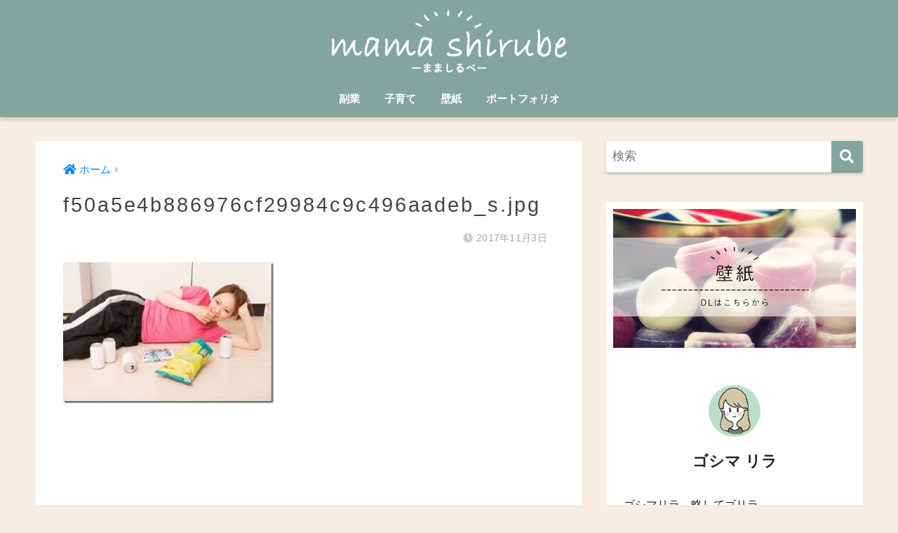

--- FILE ---
content_type: text/html; charset=UTF-8
request_url: https://grrwoman.com/f50a5e4b886976cf29984c9c496aadeb_s-jpg-3
body_size: 12912
content:
<!doctype html>
<html lang="ja"
	prefix="og: https://ogp.me/ns#" >
<head>
  <meta charset="utf-8">
  <meta http-equiv="X-UA-Compatible" content="IE=edge">
  <meta name="HandheldFriendly" content="True">
  <meta name="MobileOptimized" content="320">
  <meta name="viewport" content="width=device-width, initial-scale=1, viewport-fit=cover"/>
  <meta name="msapplication-TileColor" content="#84a59d">
  <meta name="theme-color" content="#84a59d">
  <link rel="pingback" href="https://grrwoman.com/xmlrpc.php">
  <title>f50a5e4b886976cf29984c9c496aadeb_s.jpg | まましるべ│副業・育児・美容・家族の問題の道しるべに</title>

		<!-- All in One SEO 4.0.18 -->
		<meta property="og:site_name" content="こどもたちはかいじゅーくん！" />
		<meta property="og:type" content="article" />
		<meta property="og:title" content="f50a5e4b886976cf29984c9c496aadeb_s.jpg | まましるべ│副業・育児・美容・家族の問題の道しるべに" />
		<meta property="article:published_time" content="2017-11-02T23:18:49Z" />
		<meta property="article:modified_time" content="2017-11-02T23:18:49Z" />
		<meta property="twitter:card" content="summary" />
		<meta property="twitter:site" content="@Grrmamy" />
		<meta property="twitter:domain" content="grrwoman.com" />
		<meta property="twitter:title" content="f50a5e4b886976cf29984c9c496aadeb_s.jpg | まましるべ│副業・育児・美容・家族の問題の道しるべに" />
		<meta property="twitter:creator" content="@Grrmamy" />
		<script type="application/ld+json" class="aioseo-schema">
			{"@context":"https:\/\/schema.org","@graph":[{"@type":"WebSite","@id":"https:\/\/grrwoman.com\/#website","url":"https:\/\/grrwoman.com\/","name":"\u307e\u307e\u3057\u308b\u3079\u2502\u526f\u696d\u30fb\u80b2\u5150\u30fb\u7f8e\u5bb9\u30fb\u5bb6\u65cf\u306e\u554f\u984c\u306e\u9053\u3057\u308b\u3079\u306b","description":"\u30de\u30de\u306e\u305f\u3081\u306e\u69d8\u3005\u306a\u60c5\u5831\u3092\u767a\u4fe1","publisher":{"@id":"https:\/\/grrwoman.com\/#person"}},{"@type":"Person","@id":"https:\/\/grrwoman.com\/#person","name":"\u30b4\u30b7\u30de \u30ea\u30e9","image":{"@type":"ImageObject","@id":"https:\/\/grrwoman.com\/f50a5e4b886976cf29984c9c496aadeb_s-jpg-3#personImage","url":"https:\/\/secure.gravatar.com\/avatar\/9fa414b206e0c1ab9f3f0f1e2e9b46d4?s=96&d=mm&r=g","width":"96","height":"96","caption":"\u30b4\u30b7\u30de \u30ea\u30e9"},"sameAs":["@Grrmamy"]},{"@type":"BreadcrumbList","@id":"https:\/\/grrwoman.com\/f50a5e4b886976cf29984c9c496aadeb_s-jpg-3#breadcrumblist","itemListElement":[{"@type":"ListItem","@id":"https:\/\/grrwoman.com\/#listItem","position":"1","item":{"@id":"https:\/\/grrwoman.com\/#item","name":"\u30db\u30fc\u30e0","description":"\u80b2\u5150\u3084\u526f\u696d\u306a\u3069\u30de\u30de\u306e\u60a9\u307f\u306e\u9053\u3057\u308b\u3079\u306b\uff01\u7f8e\u5bb9\u30fb\u60a9\u307f\u30fb\u4f53\u9a13\u8ac7\u30fb\u4fbf\u5229\u30b0\u30c3\u30ba\u306e\u3054\u7d39\u4ecb","url":"https:\/\/grrwoman.com\/"},"nextItem":"https:\/\/grrwoman.com\/f50a5e4b886976cf29984c9c496aadeb_s-jpg-3#listItem"},{"@type":"ListItem","@id":"https:\/\/grrwoman.com\/f50a5e4b886976cf29984c9c496aadeb_s-jpg-3#listItem","position":"2","item":{"@id":"https:\/\/grrwoman.com\/f50a5e4b886976cf29984c9c496aadeb_s-jpg-3#item","name":"f50a5e4b886976cf29984c9c496aadeb_s.jpg","url":"https:\/\/grrwoman.com\/f50a5e4b886976cf29984c9c496aadeb_s-jpg-3"},"previousItem":"https:\/\/grrwoman.com\/#listItem"}]},{"@type":"Person","@id":"https:\/\/grrwoman.com\/author\/grr0220#author","url":"https:\/\/grrwoman.com\/author\/grr0220","name":"\u30b4\u30b7\u30de \u30ea\u30e9","image":{"@type":"ImageObject","@id":"https:\/\/grrwoman.com\/f50a5e4b886976cf29984c9c496aadeb_s-jpg-3#authorImage","url":"https:\/\/secure.gravatar.com\/avatar\/9fa414b206e0c1ab9f3f0f1e2e9b46d4?s=96&d=mm&r=g","width":"96","height":"96","caption":"\u30b4\u30b7\u30de \u30ea\u30e9"},"sameAs":["@Grrmamy"]},{"@type":"ItemPage","@id":"https:\/\/grrwoman.com\/f50a5e4b886976cf29984c9c496aadeb_s-jpg-3#itempage","url":"https:\/\/grrwoman.com\/f50a5e4b886976cf29984c9c496aadeb_s-jpg-3","name":"f50a5e4b886976cf29984c9c496aadeb_s.jpg | \u307e\u307e\u3057\u308b\u3079\u2502\u526f\u696d\u30fb\u80b2\u5150\u30fb\u7f8e\u5bb9\u30fb\u5bb6\u65cf\u306e\u554f\u984c\u306e\u9053\u3057\u308b\u3079\u306b","inLanguage":"ja","isPartOf":{"@id":"https:\/\/grrwoman.com\/#website"},"breadcrumb":{"@id":"https:\/\/grrwoman.com\/f50a5e4b886976cf29984c9c496aadeb_s-jpg-3#breadcrumblist"},"author":"https:\/\/grrwoman.com\/f50a5e4b886976cf29984c9c496aadeb_s-jpg-3#author","creator":"https:\/\/grrwoman.com\/f50a5e4b886976cf29984c9c496aadeb_s-jpg-3#author","datePublished":"2017-11-02T23:18:49+09:00","dateModified":"2017-11-02T23:18:49+09:00"}]}
		</script>
		<!-- All in One SEO -->

<link rel='dns-prefetch' href='//fonts.googleapis.com' />
<link rel='dns-prefetch' href='//use.fontawesome.com' />
<link rel='dns-prefetch' href='//s.w.org' />
<link rel="alternate" type="application/rss+xml" title="まましるべ│副業・育児・美容・家族の問題の道しるべに &raquo; フィード" href="https://grrwoman.com/feed" />
<link rel="alternate" type="application/rss+xml" title="まましるべ│副業・育児・美容・家族の問題の道しるべに &raquo; コメントフィード" href="https://grrwoman.com/comments/feed" />
		<!-- This site uses the Google Analytics by MonsterInsights plugin v7.16.2 - Using Analytics tracking - https://www.monsterinsights.com/ -->
							<script src="//www.googletagmanager.com/gtag/js?id=UA-58062430-3"  type="text/javascript" data-cfasync="false"></script>
			<script type="text/javascript" data-cfasync="false">
				var mi_version = '7.16.2';
				var mi_track_user = true;
				var mi_no_track_reason = '';
				
								var disableStr = 'ga-disable-UA-58062430-3';

				/* Function to detect opted out users */
				function __gtagTrackerIsOptedOut() {
					return document.cookie.indexOf( disableStr + '=true' ) > - 1;
				}

				/* Disable tracking if the opt-out cookie exists. */
				if ( __gtagTrackerIsOptedOut() ) {
					window[disableStr] = true;
				}

				/* Opt-out function */
				function __gtagTrackerOptout() {
					document.cookie = disableStr + '=true; expires=Thu, 31 Dec 2099 23:59:59 UTC; path=/';
					window[disableStr] = true;
				}

				if ( 'undefined' === typeof gaOptout ) {
					function gaOptout() {
						__gtagTrackerOptout();
					}
				}
								window.dataLayer = window.dataLayer || [];
				if ( mi_track_user ) {
					function __gtagTracker() {dataLayer.push( arguments );}
					__gtagTracker( 'js', new Date() );
					__gtagTracker( 'set', {
						'developer_id.dZGIzZG' : true,
						                    });
					__gtagTracker( 'config', 'UA-58062430-3', {
						forceSSL:true,					} );
										window.gtag = __gtagTracker;										(
						function () {
							/* https://developers.google.com/analytics/devguides/collection/analyticsjs/ */
							/* ga and __gaTracker compatibility shim. */
							var noopfn = function () {
								return null;
							};
							var newtracker = function () {
								return new Tracker();
							};
							var Tracker = function () {
								return null;
							};
							var p = Tracker.prototype;
							p.get = noopfn;
							p.set = noopfn;
							p.send = function (){
								var args = Array.prototype.slice.call(arguments);
								args.unshift( 'send' );
								__gaTracker.apply(null, args);
							};
							var __gaTracker = function () {
								var len = arguments.length;
								if ( len === 0 ) {
									return;
								}
								var f = arguments[len - 1];
								if ( typeof f !== 'object' || f === null || typeof f.hitCallback !== 'function' ) {
									if ( 'send' === arguments[0] ) {
										var hitConverted, hitObject = false, action;
										if ( 'event' === arguments[1] ) {
											if ( 'undefined' !== typeof arguments[3] ) {
												hitObject = {
													'eventAction': arguments[3],
													'eventCategory': arguments[2],
													'eventLabel': arguments[4],
													'value': arguments[5] ? arguments[5] : 1,
												}
											}
										}
										if ( typeof arguments[2] === 'object' ) {
											hitObject = arguments[2];
										}
										if ( 'undefined' !== typeof (
											arguments[1].hitType
										) ) {
											hitObject = arguments[1];
										}
										if ( hitObject ) {
											action = 'timing' === arguments[1].hitType ? 'timing_complete' : hitObject.eventAction;
											hitConverted = mapArgs( hitObject );
											__gtagTracker( 'event', action, hitConverted );
										}
									}
									return;
								}

								function mapArgs( args ) {
									var gaKey, hit = {};
									var gaMap = {
										'eventCategory': 'event_category',
										'eventAction': 'event_action',
										'eventLabel': 'event_label',
										'eventValue': 'event_value',
										'nonInteraction': 'non_interaction',
										'timingCategory': 'event_category',
										'timingVar': 'name',
										'timingValue': 'value',
										'timingLabel': 'event_label',
									};
									for ( gaKey in gaMap ) {
										if ( 'undefined' !== typeof args[gaKey] ) {
											hit[gaMap[gaKey]] = args[gaKey];
										}
									}
									return hit;
								}

								try {
									f.hitCallback();
								} catch ( ex ) {
								}
							};
							__gaTracker.create = newtracker;
							__gaTracker.getByName = newtracker;
							__gaTracker.getAll = function () {
								return [];
							};
							__gaTracker.remove = noopfn;
							__gaTracker.loaded = true;
							window['__gaTracker'] = __gaTracker;
						}
					)();
									} else {
										console.log( "" );
					( function () {
							function __gtagTracker() {
								return null;
							}
							window['__gtagTracker'] = __gtagTracker;
							window['gtag'] = __gtagTracker;
					} )();
									}
			</script>
				<!-- / Google Analytics by MonsterInsights -->
				<script type="text/javascript">
			window._wpemojiSettings = {"baseUrl":"https:\/\/s.w.org\/images\/core\/emoji\/13.0.1\/72x72\/","ext":".png","svgUrl":"https:\/\/s.w.org\/images\/core\/emoji\/13.0.1\/svg\/","svgExt":".svg","source":{"concatemoji":"https:\/\/grrwoman.com\/wp-includes\/js\/wp-emoji-release.min.js"}};
			!function(e,a,t){var n,r,o,i=a.createElement("canvas"),p=i.getContext&&i.getContext("2d");function s(e,t){var a=String.fromCharCode;p.clearRect(0,0,i.width,i.height),p.fillText(a.apply(this,e),0,0);e=i.toDataURL();return p.clearRect(0,0,i.width,i.height),p.fillText(a.apply(this,t),0,0),e===i.toDataURL()}function c(e){var t=a.createElement("script");t.src=e,t.defer=t.type="text/javascript",a.getElementsByTagName("head")[0].appendChild(t)}for(o=Array("flag","emoji"),t.supports={everything:!0,everythingExceptFlag:!0},r=0;r<o.length;r++)t.supports[o[r]]=function(e){if(!p||!p.fillText)return!1;switch(p.textBaseline="top",p.font="600 32px Arial",e){case"flag":return s([127987,65039,8205,9895,65039],[127987,65039,8203,9895,65039])?!1:!s([55356,56826,55356,56819],[55356,56826,8203,55356,56819])&&!s([55356,57332,56128,56423,56128,56418,56128,56421,56128,56430,56128,56423,56128,56447],[55356,57332,8203,56128,56423,8203,56128,56418,8203,56128,56421,8203,56128,56430,8203,56128,56423,8203,56128,56447]);case"emoji":return!s([55357,56424,8205,55356,57212],[55357,56424,8203,55356,57212])}return!1}(o[r]),t.supports.everything=t.supports.everything&&t.supports[o[r]],"flag"!==o[r]&&(t.supports.everythingExceptFlag=t.supports.everythingExceptFlag&&t.supports[o[r]]);t.supports.everythingExceptFlag=t.supports.everythingExceptFlag&&!t.supports.flag,t.DOMReady=!1,t.readyCallback=function(){t.DOMReady=!0},t.supports.everything||(n=function(){t.readyCallback()},a.addEventListener?(a.addEventListener("DOMContentLoaded",n,!1),e.addEventListener("load",n,!1)):(e.attachEvent("onload",n),a.attachEvent("onreadystatechange",function(){"complete"===a.readyState&&t.readyCallback()})),(n=t.source||{}).concatemoji?c(n.concatemoji):n.wpemoji&&n.twemoji&&(c(n.twemoji),c(n.wpemoji)))}(window,document,window._wpemojiSettings);
		</script>
		<style type="text/css">
img.wp-smiley,
img.emoji {
	display: inline !important;
	border: none !important;
	box-shadow: none !important;
	height: 1em !important;
	width: 1em !important;
	margin: 0 .07em !important;
	vertical-align: -0.1em !important;
	background: none !important;
	padding: 0 !important;
}
</style>
	<link rel='stylesheet' id='sng-stylesheet-css'  href='https://grrwoman.com/wp-content/themes/sango-theme/style.css?ver2_1_1' type='text/css' media='all' />
<link rel='stylesheet' id='sng-option-css'  href='https://grrwoman.com/wp-content/themes/sango-theme/entry-option.css?ver2_1_1' type='text/css' media='all' />
<link rel='stylesheet' id='sng-googlefonts-css'  href='https://fonts.googleapis.com/css?family=Quicksand%3A500%2C700&#038;display=swap' type='text/css' media='all' />
<link rel='stylesheet' id='sng-fontawesome-css'  href='https://use.fontawesome.com/releases/v5.11.2/css/all.css' type='text/css' media='all' />
<link rel='stylesheet' id='wp-block-library-css'  href='https://grrwoman.com/wp-includes/css/dist/block-library/style.min.css' type='text/css' media='all' />
<link rel='stylesheet' id='contact-form-7-css'  href='https://grrwoman.com/wp-content/plugins/contact-form-7/includes/css/styles.css' type='text/css' media='all' />
<link rel='stylesheet' id='monsterinsights-popular-posts-style-css'  href='https://grrwoman.com/wp-content/plugins/google-analytics-for-wordpress/assets/css/frontend.min.css' type='text/css' media='all' />
<link rel='stylesheet' id='child-style-css'  href='https://grrwoman.com/wp-content/themes/sango-theme-child/style.css' type='text/css' media='all' />
<script type='text/javascript' src='https://grrwoman.com/wp-includes/js/jquery/jquery.min.js' id='jquery-core-js'></script>
<script type='text/javascript' src='https://grrwoman.com/wp-includes/js/jquery/jquery-migrate.min.js' id='jquery-migrate-js'></script>
<script type='text/javascript' id='monsterinsights-frontend-script-js-extra'>
/* <![CDATA[ */
var monsterinsights_frontend = {"js_events_tracking":"true","download_extensions":"doc,pdf,ppt,zip,xls,docx,pptx,xlsx","inbound_paths":"[]","home_url":"https:\/\/grrwoman.com","hash_tracking":"false","ua":"UA-58062430-3"};
/* ]]> */
</script>
<script type='text/javascript' src='https://grrwoman.com/wp-content/plugins/google-analytics-for-wordpress/assets/js/frontend-gtag.min.js' id='monsterinsights-frontend-script-js'></script>
<link rel="https://api.w.org/" href="https://grrwoman.com/wp-json/" /><link rel="alternate" type="application/json" href="https://grrwoman.com/wp-json/wp/v2/media/7560" /><link rel="EditURI" type="application/rsd+xml" title="RSD" href="https://grrwoman.com/xmlrpc.php?rsd" />
<link rel='shortlink' href='https://grrwoman.com/?p=7560' />
<link rel="alternate" type="application/json+oembed" href="https://grrwoman.com/wp-json/oembed/1.0/embed?url=https%3A%2F%2Fgrrwoman.com%2Ff50a5e4b886976cf29984c9c496aadeb_s-jpg-3" />
<link rel="alternate" type="text/xml+oembed" href="https://grrwoman.com/wp-json/oembed/1.0/embed?url=https%3A%2F%2Fgrrwoman.com%2Ff50a5e4b886976cf29984c9c496aadeb_s-jpg-3&#038;format=xml" />
<script data-ad-client="ca-pub-2098031688429097" async src="https://pagead2.googlesyndication.com/pagead/js/adsbygoogle.js"></script><meta name="robots" content="noindex,nofollow" /><meta property="og:title" content="f50a5e4b886976cf29984c9c496aadeb_s.jpg" />
<meta property="og:description" content="" />
<meta property="og:type" content="article" />
<meta property="og:url" content="https://grrwoman.com/f50a5e4b886976cf29984c9c496aadeb_s-jpg-3" />
<meta property="og:image" content="https://grrwoman.com/wp-content/themes/sango-theme/library/images/default.jpg" />
<meta name="thumbnail" content="https://grrwoman.com/wp-content/themes/sango-theme/library/images/default.jpg" />
<meta property="og:site_name" content="まましるべ│副業・育児・美容・家族の問題の道しるべに" />
<meta name="twitter:card" content="summary_large_image" />
<script data-ad-client="ca-pub-2098031688429097" async src="https://pagead2.googlesyndication.com/pagead/js/adsbygoogle.js"></script>

<link href="https://use.fontawesome.com/releases/v5.0.6/css/all.css" rel="stylesheet">
<link href="https://use.fontawesome.com/releases/v5.0.7/css/all.css" rel="stylesheet">	<script>
	  (function(i,s,o,g,r,a,m){i['GoogleAnalyticsObject']=r;i[r]=i[r]||function(){
	  (i[r].q=i[r].q||[]).push(arguments)},i[r].l=1*new Date();a=s.createElement(o),
	  m=s.getElementsByTagName(o)[0];a.async=1;a.src=g;m.parentNode.insertBefore(a,m)
	  })(window,document,'script','//www.google-analytics.com/analytics.js','ga');
	  ga('create', 'UA-58062430-3', 'auto');
	  ga('send', 'pageview');
	</script>
	<style type="text/css">.broken_link, a.broken_link {
	text-decoration: line-through;
}</style><style type="text/css" id="custom-background-css">
body.custom-background { background-color: #f7ede2; }
</style>
	<link rel="icon" href="https://grrwoman.com/wp-content/uploads/2021/03/cropped-aicon-32x32.png" sizes="32x32" />
<link rel="icon" href="https://grrwoman.com/wp-content/uploads/2021/03/cropped-aicon-192x192.png" sizes="192x192" />
<link rel="apple-touch-icon" href="https://grrwoman.com/wp-content/uploads/2021/03/cropped-aicon-180x180.png" />
<meta name="msapplication-TileImage" content="https://grrwoman.com/wp-content/uploads/2021/03/cropped-aicon-270x270.png" />
		<style type="text/css" id="wp-custom-css">
			.under01 {
  background: linear-gradient(transparent 70%, #f6bd60 70%);
	font-weight:bold;
}

.mark_r {
color:#de6562;
background-color:#ffe7e9;
font-weight:bold;
}

.font_r {
color:#de6562;
font-weight:bold;
}

@media only screen and (min-width: 481px) {
.faceicon {
width: 80px;
}

.chatting {
width: calc(100% ? 80px);
}
}/*END min481px*/

.sng-box-msg__contents > p > a {
  text-decoration: none;
}

.box28 .box-title {
  background-color: #84a59d;/*タイトル部分*/
}

.box28 .box-content {
  border-color: #84a59d;/*枠線部分*/
}

.yourprofile {
    padding: 10px 0;
}

.yourprofile .profile-img {
    margin: 10px auto 0;
}

#logo, #logo img, .desktop-nav li a,#drawer__open {
    height: 75px;
    line-height: 70px;
    object-fit: contain;
}


.entry-content h2 {
  position: relative;
  padding: 0.6em;
  background: #84a59d;
  color: white;
		margin-bottom: 40px;
			margin-top: 60px;
}

.entry-content h2:after {
  position: absolute;
  content: '';
  top: 100%;
  left: 30px;
  border: 15px solid transparent;
  border-top: 15px solid #84a59d;
  width: 0;
  height: 0;
}

.entry-content h3 {
		margin-bottom: 40px;
		margin-top: 60px;
}

.entry-content h4 {
  position: relative;
  padding-left: 1.2em;/*アイコン分のスペース*/
  line-height: 1.4;
	border-bottom: solid 3px #f09192;
			margin-bottom: 40px;
			margin-top: 60px;
}
.entry-content h4:before {
  font-family: "Font Awesome 5 Free";
  content: "\f00c";/*アイコンのユニコード*/
  font-weight: 900;
  position: absolute;/*絶対位置*/
  font-size: 1em;/*サイズ*/
  left: 0;/*アイコンの位置*/
  top: 0;/*アイコンの位置*/
  color: #f09192; /*アイコン色*/
  font-weight: 900;
}

.box3 {
    border-color: #fff9d6;
	background: #fff9d6;
}

.newmark {
width: 40px;
height: 40px;
border-radius: 50%;
line-height: 40px;
color:#fff; /*NEWの文字色を変えたい場合のみ*/
}

.entry-title {/*記事タイトル*/
        font-size: 1.7em;
	letter-spacing:0.1em;
	line-height:1.4em;
        font-weight:normal;
}
.entry-meta {/*日付*/
	text-align:right;
	color:666;/*好きな色*/
	font-size:0.8em!important;
}

#toc_container{/*ボックスデザイン*/
    background:#fff;/*背景色*/
    box-shadow: 0 0px 0px rgba(0, 0, 0, 0);
    margin: 2em 0;
    font-weight: bold;
    color: #666;/*文字色*/
    border: solid 2px #666!important;/*枠線*/
    border-radius: 5px;/*角の丸み*/
}
.toc_title{/*「もくじ」文字*/
    color: #9ec1b9!important;
    margin-left:1em!important;
    margin-left: 0em!important;
    border-bottom:dashed 2px #666!important;/*下線*/
    font-weight:normal!important;
    text-align:center!important;
}
	
.toc_title:before {
    display: none!important;
}
.toc_toggle {/*表示・非表示*/
    width: auto;
    margin-left: .5em;
    margin-bottom: .1em;
    border-radius: 4px;
    background: #9ec1b9;
    font-size: 12px;
    letter-spacing: .25em;
    color: #9ec1b9;
}

.toc_list li {/*見出し*/
list-style-type: decimal;				    
    font-size: 1em;
    margin-left:1em
}
.toc_list ul li{/*h3見出し*/
    list-style-type: disc;				    
    font-size: 1em;
}

/*内部リンク＊記事ページ*/
.entry-content a.linkto.table{
    margin:2em 0;
    border:solid 1px #555;
    background:none;
    transition: .3s;
}
.entry-content a.linkto.table img{
    box-shadow:none;
}
.entry-content a.linkto.table:hover{
    -webkit-transform: translateY(-5px);
    -ms-transform: translateY(-5px);
    transform: translateY(-5px);
    opacity: 0.7 ;
}
.entry-content a.linkto {
    position: relative;
    max-width: 100%;
}
.entry-content a.linkto:before {
    position: absolute;
    content: " ＼check／";
    top: -17px;
    left: 5px;
    display: inline-block;
    width: 90px;
    height: 27px;
    text-align: center;
    vertical-align: middle;
    background: #fff;
    font-size: 11px;
    line-height: 28px;
    color: #333;
    letter-spacing: 3px;
    padding-left: 3px;
    border-radius: 0px;
}
.entry-content a.linkto:after {
    position: absolute;
    display: flex;
    height: 15%;
    padding: 2px 15px;
    content: "続きを読む";
    bottom: 5px;
    right: 5px;
    font-size: 12px;
    color: #fff;
    background:#333;
    font-weight:bold;
    text-decoration:none;
    align-items: center;
}
.entry-content a.linkto .tbtext {
    padding: 15px 0px 0px 10px;
    vertical-align: top;
    font-size: 14px!important;
    color:#333;
}

/*ボックス27*/
.box27 .box-title::before{
    display:none;
}
.box27 .box-title{
    letter-spacing:0.1em;
    margin-left:-1.5em;
    top:-1.5em;
    font-size:14px;
    color:#fff;
    padding:10px 25px!important;
    position: relative;
    padding: 0.6em;
    background: #ffa7a8;
    border-radius:20px;
}
.box27 .box-title:after {
    position: absolute;
    content: '';
    top: 100%;
    left: 25px;
    border: 8px solid transparent;
    border-top: 10px solid #ffa7a8;
    width: 0;
    height: 0;
}
.box27{
    font-size:100%;
    margin-top:2.5em;
    margin-left:0.5em;
    margin-right:0.5em;
    padding:0;
    border:3px solid #ccc;
    background:none;
}
.box27 ul{
    margin-top:0em;
    margin-left:-1em;
}
.box27 ol{
    margin-top:0em;
    margin-left:0em;
}
.box27 ul{
    list-style-type:none!important;
}
.box27 ul li::before{
    content: "●";
    padding-right:0.5em;
    color:#ffa7a8;
    margin-left:-1em;
}
.box27 a{
	color:#2909f9;
	text-decoration:underline;
	font-size:95%;
}

@media only screen and (min-width: 768px) {
   #logo, #logo img, .desktop-nav li a {
       height: 100px;
       line-height: 50px;
    }
}

#inner-content .hh30:before {
    color: #84a59d;
}

.entry-content blockquote ul, .entry-content blockquote ol {
    border: none;
    padding: 5px 0 5px 20px;
    margin: 0;
}

/* スクリーン幅が1030px以上のときに3列にする */
@media only screen and (min-width: 1030px) {
  .catpost-cards .c_linkto {
    width: 31%;
  }
}


		</style>
		<style> a{color:#0088ff}.main-c, .has-sango-main-color{color:#84a59d}.main-bc, .has-sango-main-background-color{background-color:#84a59d}.main-bdr, #inner-content .main-bdr{border-color:#84a59d}.pastel-c, .has-sango-pastel-color{color:#f7ede2}.pastel-bc, .has-sango-pastel-background-color, #inner-content .pastel-bc{background-color:#f7ede2}.accent-c, .has-sango-accent-color{color:#f28482}.accent-bc, .has-sango-accent-background-color{background-color:#f28482}.header, #footer-menu, .drawer__title{background-color:#84a59d}#logo a{color:#ffffff}.desktop-nav li a , .mobile-nav li a, #footer-menu a, #drawer__open, .header-search__open, .copyright, .drawer__title{color:#ffffff}.drawer__title .close span, .drawer__title .close span:before{background:#ffffff}.desktop-nav li:after{background:#ffffff}.mobile-nav .current-menu-item{border-bottom-color:#ffffff}.widgettitle{color:#ffffff;background-color:#f6bd60}.footer{background-color:#ffffff}.footer, .footer a, .footer .widget ul li a{color:#3c3c3c}#toc_container .toc_title, .entry-content .ez-toc-title-container, #footer_menu .raised, .pagination a, .pagination span, #reply-title:before, .entry-content blockquote:before, .main-c-before li:before, .main-c-b:before{color:#84a59d}.searchform__submit, #toc_container .toc_title:before, .ez-toc-title-container:before, .cat-name, .pre_tag > span, .pagination .current, .post-page-numbers.current, #submit, .withtag_list > span, .main-bc-before li:before{background-color:#84a59d}#toc_container, #ez-toc-container, .entry-content h3, .li-mainbdr ul, .li-mainbdr ol{border-color:#84a59d}.search-title i, .acc-bc-before li:before{background:#f28482}.li-accentbdr ul, .li-accentbdr ol{border-color:#f28482}.pagination a:hover, .li-pastelbc ul, .li-pastelbc ol{background:#f7ede2}body{font-size:105%}@media only screen and (min-width:481px){body{font-size:107%}}@media only screen and (min-width:1030px){body{font-size:107%}}.totop{background:#f5cac3}.header-info a{color:#FFF;background:linear-gradient(95deg, #baffe9, #f9c9fc)}.fixed-menu ul{background:#FFF}.fixed-menu a{color:#a2a7ab}.fixed-menu .current-menu-item a, .fixed-menu ul li a.active{color:#f28482}.post-tab{background:#FFF}.post-tab > div{color:#a7a7a7}.post-tab > div.tab-active{background:linear-gradient(45deg, #f6bd60, #f6bd60)}body{font-family:"Helvetica", "Arial", "Hiragino Kaku Gothic ProN", "Hiragino Sans", YuGothic, "Yu Gothic", "メイリオ", Meiryo, sans-serif;}.dfont{font-family:"Quicksand","Helvetica", "Arial", "Hiragino Kaku Gothic ProN", "Hiragino Sans", YuGothic, "Yu Gothic", "メイリオ", Meiryo, sans-serif;}.body_bc{background-color:f7ede2}</style></head>
<body class="attachment attachment-template-default single single-attachment postid-7560 attachmentid-7560 attachment-jpeg custom-background fa5">
    <div id="container">
    <header class="header header--center">
            <div id="inner-header" class="wrap cf">
    <div id="logo" class="header-logo h1 dfont">
    <a href="https://grrwoman.com" class="header-logo__link">
              <img src="https://grrwoman.com/wp-content/uploads/2021/03/shirube7-1.png" alt="まましるべ│副業・育児・美容・家族の問題の道しるべに" class="header-logo__img">
                </a>
  </div>
  <div class="header-search">
      <label class="header-search__open" for="header-search-input"><i class="fas fa-search"></i></label>
    <input type="checkbox" class="header-search__input" id="header-search-input" onclick="document.querySelector('.header-search__modal .searchform__input').focus()">
  <label class="header-search__close" for="header-search-input"></label>
  <div class="header-search__modal">
    <form role="search" method="get" id="searchform" class="searchform" action="https://grrwoman.com/">
  <div>
    <input type="search" id="s" class="searchform__input" name="s" value="" placeholder="検索" />
    <button type="submit" id="searchsubmit" class="searchform__submit"><i class="fas fa-search"></i></button>
  </div>
</form>  </div>
</div>  <nav class="desktop-nav clearfix"><ul id="menu-%e3%83%a1%e3%83%8b%e3%83%a5%e3%83%bc" class="menu"><li id="menu-item-9792" class="menu-item menu-item-type-taxonomy menu-item-object-category menu-item-9792"><a href="https://grrwoman.com/category/money">副業</a></li>
<li id="menu-item-9647" class="menu-item menu-item-type-taxonomy menu-item-object-category menu-item-has-children menu-item-9647"><a href="https://grrwoman.com/category/child">子育て</a>
<ul class="sub-menu">
	<li id="menu-item-9648" class="menu-item menu-item-type-taxonomy menu-item-object-category menu-item-9648"><a href="https://grrwoman.com/category/child/item">便利アイテム</a></li>
</ul>
</li>
<li id="menu-item-10023" class="menu-item menu-item-type-post_type menu-item-object-page menu-item-10023"><a href="https://grrwoman.com/wallpaper">壁紙</a></li>
<li id="menu-item-10591" class="menu-item menu-item-type-post_type menu-item-object-page menu-item-10591"><a href="https://grrwoman.com/test_banners">ポートフォリオ</a></li>
</ul></nav></div>
    </header>
      <div id="content">
    <div id="inner-content" class="wrap cf">
      <main id="main" class="m-all t-2of3 d-5of7 cf">
                  <article id="entry" class="cf post-7560 attachment type-attachment status-inherit nothumb">
            <header class="article-header entry-header">
  <nav id="breadcrumb" class="breadcrumb"><ul itemscope itemtype="http://schema.org/BreadcrumbList"><li itemprop="itemListElement" itemscope itemtype="http://schema.org/ListItem"><a href="https://grrwoman.com" itemprop="item"><span itemprop="name">ホーム</span></a><meta itemprop="position" content="1" /></li></ul></nav>  <h1 class="entry-title single-title">f50a5e4b886976cf29984c9c496aadeb_s.jpg</h1>
  <div class="entry-meta vcard">
    <time class="pubdate entry-time" itemprop="datePublished" datetime="2017-11-03">2017年11月3日</time>  </div>
      </header>
<section class="entry-content cf">
  <p class="attachment"><a href='https://grrwoman.com/wp-content/uploads/2017/11/f50a5e4b886976cf29984c9c496aadeb_s-2.jpg'><img width="300" height="201" data-src="https://grrwoman.com/wp-content/uploads/2017/11/f50a5e4b886976cf29984c9c496aadeb_s-2-300x201.jpg" class="lazy attachment-medium size-medium" alt="" loading="lazy" /><noscript><img width="300" height="201" src="https://grrwoman.com/wp-content/uploads/2017/11/f50a5e4b886976cf29984c9c496aadeb_s-2-300x201.jpg" class="attachment-medium size-medium" alt="" loading="lazy" /></noscript></a></p>
<div class="sponsored dfont">			<div class="textwidget"><p><script async src="https://pagead2.googlesyndication.com/pagead/js/adsbygoogle.js"></script><br />
<!-- スクエア広告 --><br />
<ins class="adsbygoogle"
     style="display:block"
     data-ad-client="ca-pub-2098031688429097"
     data-ad-slot="5421849857"
     data-ad-format="auto"
     data-full-width-responsive="true"></ins><br />
<script>
     (adsbygoogle = window.adsbygoogle || []).push({});
</script></p>
</div>
		</div></section><div id="entry-footer-wrapper"></div><div id="comments">
    	<div id="respond" class="comment-respond">
		<h3 id="reply-title" class="comment-reply-title">コメントを残す <small><a rel="nofollow" id="cancel-comment-reply-link" href="/f50a5e4b886976cf29984c9c496aadeb_s-jpg-3#respond" style="display:none;">コメントをキャンセル</a></small></h3><form action="https://grrwoman.com/wp-comments-post.php" method="post" id="commentform" class="comment-form" novalidate><p class="comment-notes"><span id="email-notes">メールアドレスが公開されることはありません。</span> <span class="required">*</span> が付いている欄は必須項目です</p><p class="comment-form-comment"><label for="comment">コメント</label> <textarea id="comment" name="comment" cols="45" rows="8" maxlength="65525" required="required"></textarea></p><p class="comment-form-author"><label for="author">名前 <span class="required">*</span></label> <input id="author" name="author" type="text" value="" size="30" maxlength="245" required='required' /></p>
<p class="comment-form-email"><label for="email">メール <span class="required">*</span></label> <input id="email" name="email" type="email" value="" size="30" maxlength="100" aria-describedby="email-notes" required='required' /></p>
<p class="comment-form-url"><label for="url">サイト</label> <input id="url" name="url" type="url" value="" size="30" maxlength="200" /></p>
<p class="comment-form-cookies-consent"><input id="wp-comment-cookies-consent" name="wp-comment-cookies-consent" type="checkbox" value="yes" /> <label for="wp-comment-cookies-consent">次回のコメントで使用するためブラウザーに自分の名前、メールアドレス、サイトを保存する。</label></p>
<p class="form-submit"><input name="submit" type="submit" id="submit" class="submit" value="コメントを送信" /> <input type='hidden' name='comment_post_ID' value='7560' id='comment_post_ID' />
<input type='hidden' name='comment_parent' id='comment_parent' value='0' />
</p></form>	</div><!-- #respond -->
	</div><script type="application/ld+json">{"@context":"http://schema.org","@type":"Article","mainEntityOfPage":"https://grrwoman.com/f50a5e4b886976cf29984c9c496aadeb_s-jpg-3","headline":"f50a5e4b886976cf29984c9c496aadeb_s.jpg","image":{"@type":"ImageObject","url":"https://grrwoman.com/wp-content/uploads/2017/11/f50a5e4b886976cf29984c9c496aadeb_s-2.jpg","width":404,"height":271},"datePublished":"2017-11-03T08:18:49+0900","dateModified":"2017-11-03T08:18:49+0900","author":{"@type":"Person","name":"ゴシマ リラ"},"publisher":{"@type":"Organization","name":"","logo":{"@type":"ImageObject","url":""}},"description":""}</script>            </article>
                                    </main>
        <div id="sidebar1" class="sidebar m-all t-1of3 d-2of7 last-col cf" role="complementary">
    <aside class="insidesp">
              <div id="notfix" class="normal-sidebar">
          <div id="search-3" class="widget widget_search"><form role="search" method="get" id="searchform" class="searchform" action="https://grrwoman.com/">
  <div>
    <input type="search" id="s" class="searchform__input" name="s" value="" placeholder="検索" />
    <button type="submit" id="searchsubmit" class="searchform__submit"><i class="fas fa-search"></i></button>
  </div>
</form></div><div id="text-2" class="widget widget_text">			<div class="textwidget"><a href="https://grrwoman.com/wallpaper"><img src="https://grrwoman.com/wp-content/uploads/2021/03/kabegami4.jpg" /></a><BR>
<BR>
<div class="yourprofile">
 <div class="profile-img"><img src="https://grrwoman.com/wp-content/uploads/2021/03/aicon0324.png" width="80" height="80"></div>
 <p class="yourname dfont">ゴシマ リラ</p>
</div>
<div class="profile-content">
 <p>ゴシマリラ、略してゴリラ。<BR>主婦になって、母になって気づいたり体験したことを発信していきます。
</p>
<p><CENTER><a href="https://grrwoman.com/about"><img src="https://grrwoman.com/wp-content/uploads/2021/03/kuwasiku.png"></a></CENTER></p>
</div>
<ul class="profile-sns dfont">
<a href="https://twitter.com/Grrmamy" target="_blank" rel="nofollow noopener"><img src="https://grrwoman.com/wp-content/uploads/2021/03/sns1.jpg"></a>　<a href="http://grrwoman.com/form" rel="nofollow noopener" ><img src="https://grrwoman.com/wp-content/uploads/2021/03/sns2.jpg"></a></li>
</ul></div>
		</div>        </div>
                </aside>
  </div>
    </div>
  </div>
      <footer class="footer">
                <div id="footer-menu">
          <div>
            <a class="footer-menu__btn dfont" href="https://grrwoman.com/"><i class="fas fa-home"></i> HOME</a>
          </div>
          <nav>
            <div class="footer-links cf"><ul id="menu-%e3%83%95%e3%83%83%e3%82%bf%e3%83%bc" class="nav footer-nav cf"><li id="menu-item-9133" class="menu-item menu-item-type-custom menu-item-object-custom menu-item-home menu-item-9133"><a href="http://grrwoman.com">ホーム</a></li>
<li id="menu-item-9136" class="menu-item menu-item-type-post_type menu-item-object-page menu-item-9136"><a href="https://grrwoman.com/about">管理者情報・利用規約</a></li>
<li id="menu-item-9602" class="menu-item menu-item-type-post_type menu-item-object-page menu-item-9602"><a href="https://grrwoman.com/form">お問い合わせ</a></li>
<li id="menu-item-9604" class="menu-item menu-item-type-post_type menu-item-object-page menu-item-9604"><a href="https://grrwoman.com/sitemap">サイトマップ</a></li>
</ul></div>                      </nav>
          <p class="copyright dfont">
            &copy; 2026            まましるべ│副業・育児・美容・家族の問題の道しるべに            All rights reserved.
          </p>
        </div>
      </footer>
    </div>
    <script type='text/javascript' src='https://grrwoman.com/wp-includes/js/comment-reply.min.js' id='comment-reply-js'></script>
<script type='text/javascript' src='https://grrwoman.com/wp-includes/js/dist/vendor/wp-polyfill.min.js' id='wp-polyfill-js'></script>
<script type='text/javascript' id='wp-polyfill-js-after'>
( 'fetch' in window ) || document.write( '<script src="https://grrwoman.com/wp-includes/js/dist/vendor/wp-polyfill-fetch.min.js?ver=3.0.0"></scr' + 'ipt>' );( document.contains ) || document.write( '<script src="https://grrwoman.com/wp-includes/js/dist/vendor/wp-polyfill-node-contains.min.js?ver=3.42.0"></scr' + 'ipt>' );( window.DOMRect ) || document.write( '<script src="https://grrwoman.com/wp-includes/js/dist/vendor/wp-polyfill-dom-rect.min.js?ver=3.42.0"></scr' + 'ipt>' );( window.URL && window.URL.prototype && window.URLSearchParams ) || document.write( '<script src="https://grrwoman.com/wp-includes/js/dist/vendor/wp-polyfill-url.min.js?ver=3.6.4"></scr' + 'ipt>' );( window.FormData && window.FormData.prototype.keys ) || document.write( '<script src="https://grrwoman.com/wp-includes/js/dist/vendor/wp-polyfill-formdata.min.js?ver=3.0.12"></scr' + 'ipt>' );( Element.prototype.matches && Element.prototype.closest ) || document.write( '<script src="https://grrwoman.com/wp-includes/js/dist/vendor/wp-polyfill-element-closest.min.js?ver=2.0.2"></scr' + 'ipt>' );
</script>
<script type='text/javascript' src='https://grrwoman.com/wp-includes/js/dist/i18n.min.js' id='wp-i18n-js'></script>
<script type='text/javascript' src='https://grrwoman.com/wp-includes/js/dist/vendor/lodash.min.js' id='lodash-js'></script>
<script type='text/javascript' id='lodash-js-after'>
window.lodash = _.noConflict();
</script>
<script type='text/javascript' src='https://grrwoman.com/wp-includes/js/dist/url.min.js' id='wp-url-js'></script>
<script type='text/javascript' src='https://grrwoman.com/wp-includes/js/dist/hooks.min.js' id='wp-hooks-js'></script>
<script type='text/javascript' id='wp-api-fetch-js-translations'>
( function( domain, translations ) {
	var localeData = translations.locale_data[ domain ] || translations.locale_data.messages;
	localeData[""].domain = domain;
	wp.i18n.setLocaleData( localeData, domain );
} )( "default", {"translation-revision-date":"2025-10-03 12:48:21+0000","generator":"GlotPress\/4.0.1","domain":"messages","locale_data":{"messages":{"":{"domain":"messages","plural-forms":"nplurals=1; plural=0;","lang":"ja_JP"},"You are probably offline.":["\u73fe\u5728\u30aa\u30d5\u30e9\u30a4\u30f3\u306e\u3088\u3046\u3067\u3059\u3002"],"Media upload failed. If this is a photo or a large image, please scale it down and try again.":["\u30e1\u30c7\u30a3\u30a2\u306e\u30a2\u30c3\u30d7\u30ed\u30fc\u30c9\u306b\u5931\u6557\u3057\u307e\u3057\u305f\u3002 \u5199\u771f\u307e\u305f\u306f\u5927\u304d\u306a\u753b\u50cf\u306e\u5834\u5408\u306f\u3001\u7e2e\u5c0f\u3057\u3066\u3082\u3046\u4e00\u5ea6\u304a\u8a66\u3057\u304f\u3060\u3055\u3044\u3002"],"An unknown error occurred.":["\u4e0d\u660e\u306a\u30a8\u30e9\u30fc\u304c\u767a\u751f\u3057\u307e\u3057\u305f\u3002"],"The response is not a valid JSON response.":["\u8fd4\u7b54\u304c\u6b63\u3057\u3044 JSON \u30ec\u30b9\u30dd\u30f3\u30b9\u3067\u306f\u3042\u308a\u307e\u305b\u3093\u3002"]}},"comment":{"reference":"wp-includes\/js\/dist\/api-fetch.js"}} );
</script>
<script type='text/javascript' src='https://grrwoman.com/wp-includes/js/dist/api-fetch.min.js' id='wp-api-fetch-js'></script>
<script type='text/javascript' id='wp-api-fetch-js-after'>
wp.apiFetch.use( wp.apiFetch.createRootURLMiddleware( "https://grrwoman.com/wp-json/" ) );
wp.apiFetch.nonceMiddleware = wp.apiFetch.createNonceMiddleware( "c50babef74" );
wp.apiFetch.use( wp.apiFetch.nonceMiddleware );
wp.apiFetch.use( wp.apiFetch.mediaUploadMiddleware );
wp.apiFetch.nonceEndpoint = "https://grrwoman.com/wp-admin/admin-ajax.php?action=rest-nonce";
</script>
<script type='text/javascript' id='contact-form-7-js-extra'>
/* <![CDATA[ */
var wpcf7 = [];
/* ]]> */
</script>
<script type='text/javascript' src='https://grrwoman.com/wp-content/plugins/contact-form-7/includes/js/index.js' id='contact-form-7-js'></script>
<script type='text/javascript' id='toc-front-js-extra'>
/* <![CDATA[ */
var tocplus = {"smooth_scroll":"1","visibility_show":"\u8868\u793a","visibility_hide":"\u975e\u8868\u793a","visibility_hide_by_default":"1","width":"Auto"};
/* ]]> */
</script>
<script type='text/javascript' src='https://grrwoman.com/wp-content/plugins/table-of-contents-plus/front.min.js' id='toc-front-js'></script>
<script type='text/javascript' src='https://grrwoman.com/wp-includes/js/wp-embed.min.js' id='wp-embed-js'></script>
<script src="https://cdn.jsdelivr.net/npm/vanilla-lazyload@12.4.0/dist/lazyload.min.js"></script>
<script>
var lazyLoadInstance = new LazyLoad({
  elements_selector: ".entry-content img",
  threshold: 400
});
</script><script>jQuery(function(){function fetchEntryFooter(){jQuery.ajax({url:'https://grrwoman.com/wp-admin/admin-ajax.php',dataType:'html',data:{'action':'fetch_entry_footer_content','id':7560},success:function(data){jQuery('#entry-footer-wrapper').html(data)}})}setTimeout(function(){fetchEntryFooter()},1500)});</script>          </body>
</html>


--- FILE ---
content_type: text/html; charset=utf-8
request_url: https://www.google.com/recaptcha/api2/aframe
body_size: 267
content:
<!DOCTYPE HTML><html><head><meta http-equiv="content-type" content="text/html; charset=UTF-8"></head><body><script nonce="r6CBDDkl5JFHIHOPOLNwsw">/** Anti-fraud and anti-abuse applications only. See google.com/recaptcha */ try{var clients={'sodar':'https://pagead2.googlesyndication.com/pagead/sodar?'};window.addEventListener("message",function(a){try{if(a.source===window.parent){var b=JSON.parse(a.data);var c=clients[b['id']];if(c){var d=document.createElement('img');d.src=c+b['params']+'&rc='+(localStorage.getItem("rc::a")?sessionStorage.getItem("rc::b"):"");window.document.body.appendChild(d);sessionStorage.setItem("rc::e",parseInt(sessionStorage.getItem("rc::e")||0)+1);localStorage.setItem("rc::h",'1768509509019');}}}catch(b){}});window.parent.postMessage("_grecaptcha_ready", "*");}catch(b){}</script></body></html>

--- FILE ---
content_type: text/plain
request_url: https://www.google-analytics.com/j/collect?v=1&_v=j102&a=1593321299&t=pageview&_s=1&dl=https%3A%2F%2Fgrrwoman.com%2Ff50a5e4b886976cf29984c9c496aadeb_s-jpg-3&ul=en-us%40posix&dt=f50a5e4b886976cf29984c9c496aadeb_s.jpg%20%7C%20%E3%81%BE%E3%81%BE%E3%81%97%E3%82%8B%E3%81%B9%E2%94%82%E5%89%AF%E6%A5%AD%E3%83%BB%E8%82%B2%E5%85%90%E3%83%BB%E7%BE%8E%E5%AE%B9%E3%83%BB%E5%AE%B6%E6%97%8F%E3%81%AE%E5%95%8F%E9%A1%8C%E3%81%AE%E9%81%93%E3%81%97%E3%82%8B%E3%81%B9%E3%81%AB&sr=1280x720&vp=1280x720&_u=YEDAAUABAAAAACAAI~&jid=514404470&gjid=1574486347&cid=1909367440.1768509508&tid=UA-58062430-3&_gid=116631272.1768509508&_r=1&_slc=1&z=1649938109
body_size: -449
content:
2,cG-5V80517EQY